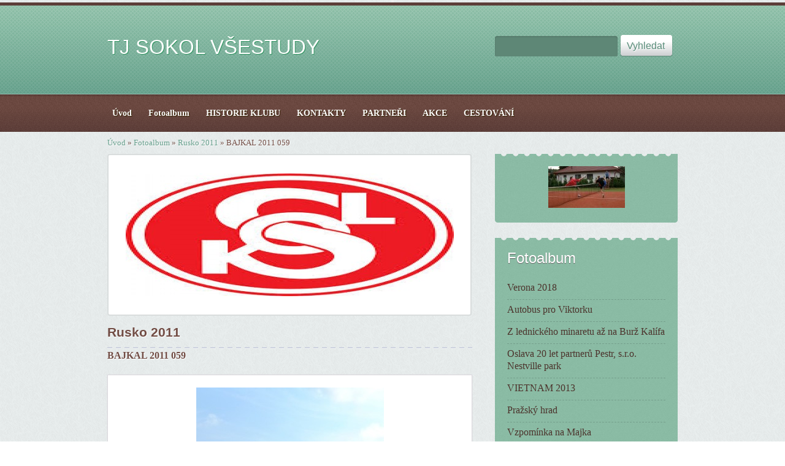

--- FILE ---
content_type: text/html; charset=UTF-8
request_url: https://www.tjsokolvsestudy.cz/fotoalbum/rusko-2011/bajkal-2011-059.html
body_size: 5136
content:
<?xml version="1.0" encoding="utf-8"?>
<!DOCTYPE html PUBLIC "-//W3C//DTD XHTML 1.0 Transitional//EN" "http://www.w3.org/TR/xhtml1/DTD/xhtml1-transitional.dtd">
<html lang="cs" xml:lang="cs" xmlns="http://www.w3.org/1999/xhtml" >

      <head>

        <meta http-equiv="content-type" content="text/html; charset=utf-8" />
        <meta name="description" content="Oficiální stránky tělovýchovné jednoty" />
        <meta name="keywords" content="" />
        <meta name="robots" content="all,follow" />
        <meta name="author" content="www.tjsokolvsestudy.cz" />
        <meta name="viewport" content="width=device-width, initial-scale=1.0">
        
        <title>
            TJ SOKOL VŠESTUDY - Fotoalbum - Rusko 2011 - BAJKAL 2011 059
        </title>
        <link rel="stylesheet" href="https://s3a.estranky.cz/css/uig.css" type="text/css" />
               					<link rel="stylesheet" href="/style.1656676213.1.css" type="text/css" />
<link rel="stylesheet" href="//code.jquery.com/ui/1.12.1/themes/base/jquery-ui.css">
<script src="//code.jquery.com/jquery-1.12.4.js"></script>
<script src="//code.jquery.com/ui/1.12.1/jquery-ui.js"></script>
<script type="text/javascript" src="https://s3c.estranky.cz/js/ui.js?nc=1" id="index_script" ></script>
			<script type="text/javascript">
				dataLayer = [{
					'subscription': 'true',
				}];
			</script>
			
    </head>
    <body class="">
        <!-- Wrapping the whole page, may have fixed or fluid width -->
        <div id="whole-page">

            

            <!-- Because of the matter of accessibility (text browsers,
            voice readers) we include a link leading to the page content and
            navigation } you'll probably want to hide them using display: none
            in your stylesheet -->

            <a href="#articles" class="accessibility-links">Jdi na obsah</a>
            <a href="#navigation" class="accessibility-links">Jdi na menu</a>

            <!-- We'll fill the document using horizontal rules thus separating
            the logical chunks of the document apart -->
            <hr />

            
            
			<!-- block for skyscraper and rectangle  -->
            <div id="sticky-box">
                <div id="sky-scraper-block">
                    
                    
                </div>
            </div>
            <!-- block for skyscraper and rectangle  -->

            <!-- Wrapping the document's visible part -->
            <div id="document">
                <div id="in-document">
                    
                    <!-- Hamburger icon -->
                    <button type="button" class="menu-toggle" onclick="menuToggle()" id="menu-toggle">
                    	<span></span>
                    	<span></span>
                    	<span></span>
                    </button>
                    
                    <!-- header -->
  <div id="header">
     <div class="inner_frame">
        <!-- This construction allows easy image replacement -->
        <h1 class="head-left">
  <a href="https://www.tjsokolvsestudy.cz/" title="TJ SOKOL VŠESTUDY" >TJ SOKOL VŠESTUDY</a>
  <span title="TJ SOKOL VŠESTUDY">
  </span>
</h1>
        <div id="header-decoration" class="decoration">
        </div>
     </div>
  </div>
<!-- /header -->


                    <!-- Possible clearing elements (more through the document) -->
                    <div id="clear1" class="clear">
                        &nbsp;
                    </div>
                    <hr />

                    <!-- body of the page --> 

                    <!-- Such navigation allows both horizontal and vertical rendering -->
<div id="navigation">
    <div class="inner_frame">
        <h2>Menu
            <span id="nav-decoration" class="decoration"></span>
        </h2>
        <nav>
            <menu class="menu-type-standard">
                <li class="">
  <a href="/"><span>Úvod</span></a>
     
</li><li class="">
  <a href="/fotoalbum/"><span>Fotoalbum</span></a>
     
</li><li class="">
  <a href="/clanky/historie-klubu/"><span>HISTORIE KLUBU</span></a>
     
</li><li class="">
  <a href="/clanky/kontakty/"><span>KONTAKTY</span></a>
     
</li><li class="">
  <a href="/clanky/partneri/"><span>PARTNEŘI</span></a>
     
</li><li class="">
  <a href="/clanky/akce/"><span>AKCE</span></a>
     
</li><li class="">
  <a href="/clanky/cestovani/"><span>CESTOVÁNÍ</span></a>
     
</li>
            </menu>
        </nav>
        <div id="clear6" class="clear">
          &nbsp;
        </div>
    </div>
</div>
<!-- menu ending -->


                    <div id="body">


                        <!-- Breadcrumb navigation -->
<div id="breadcrumb-nav">
  <a href="/">Úvod</a> &raquo; <a href="/fotoalbum/">Fotoalbum</a> &raquo; <a href="/fotoalbum/rusko-2011/">Rusko 2011</a> &raquo; <span>BAJKAL 2011 059</span>
</div>
<hr />



                        <div id="nav-column">

                            <div id="clear2" class="clear">
                                &nbsp;
                            </div>
                            <hr />
                            
                            <!-- main page content -->

                            <div id="content">
    
                                <div id="logo-in-content">
                                </div>
    
                                <script language="JavaScript" type="text/javascript">
  <!--
    index_setCookieData('index_curr_photo', 229);
  //-->
</script>

<div id="slide">
  <h2>Rusko 2011</h2>
  <div id="click">
    <h3 id="photo_curr_title">BAJKAL 2011 059</h3>
    <div class="slide-img">
      <a href="/fotoalbum/rusko-2011/bajkal-2011-051.html" class="previous-photo"  id="photo_prev_a" title="předchozí fotka"><span>&laquo;</span></a>  <!-- previous photo -->

      <a href="/fotoalbum/rusko-2011/bajkal-2011-059.-.html" class="actual-photo" onclick="return index_photo_open(this,'_fullsize');" id="photo_curr_a"><img src="/img/mid/229/bajkal-2011-059.jpg" alt="" width="306" height="460"  id="photo_curr_img" /></a>   <!-- actual shown photo -->

      <a href="/fotoalbum/rusko-2011/bajkal-2011-117.html" class="next-photo"  id="photo_next_a" title="další fotka"><span>&raquo;</span></a>  <!-- next photo -->

      <br /> <!-- clear -->
    </div>
    <p id="photo_curr_comment">
      
    </p>
    
  </div>
  <div id="thumbnav">
  <div class="wrap">
      <div class="box">
        <div>
          <a href="/fotoalbum/rusko-2011/bajkal-2011-035.html" title="BAJKAL 2011 035">
  <img src="/img/tiny/227.jpg" width="75" height="50" alt="BAJKAL 2011 035" /></a>

        </div>
      </div>
      <div class="box">
        <div>
          <a href="/fotoalbum/rusko-2011/bajkal-2011-051.html" title="BAJKAL 2011 051">
  <img src="/img/tiny/228.jpg" width="50" height="75" alt="BAJKAL 2011 051" /></a>

        </div>
      </div>
      <div class="box">
        <div>
          <a href="/fotoalbum/rusko-2011/bajkal-2011-059.html" title="BAJKAL 2011 059">
              <img src="/img/tiny/229.jpg" width="50" height="75" alt="BAJKAL 2011 059" /></a>
        </div>
      </div>
      <div class="box">
        <div>
          <a href="/fotoalbum/rusko-2011/bajkal-2011-117.html" title="BAJKAL 2011 117">
  <img src="/img/tiny/230.jpg" width="75" height="50" alt="BAJKAL 2011 117" /></a>

        </div>
      </div>
      <div class="box">
        <div>
          <a href="/fotoalbum/rusko-2011/bajkal-2011-122.html" title="BAJKAL 2011 122">
  <img src="/img/tiny/231.jpg" width="75" height="50" alt="BAJKAL 2011 122" /></a>

        </div>
      </div>
      <br />
  </div>
</div>
<!-- TODO: javascript -->
<script type="text/javascript">
  <!--
    var index_ss_type = "five";
    var index_ss_nexthref = "/fotoalbum/rusko-2011/bajkal-2011-117.html";
    var index_ss_firsthref = "/fotoalbum/rusko-2011/bajkal-2011-030.html";
    index_ss_init ();
  //-->
</script>

  <div class="slidenav">
    <div class="back" id="photo_prev_div">
      <a href="/fotoalbum/rusko-2011/bajkal-2011-051.html" id="photo_ns_prev_a">&larr; Předchozí</a>

    </div>
    <div class="forward" id="photo_next_div">
      <a href="/fotoalbum/rusko-2011/bajkal-2011-117.html" id="photo_ns_next_a">Další &rarr;</a>

    </div>
    <a href="/fotoalbum/rusko-2011/">Zpět do složky</a>
    <br />
  </div>
  
  <script type="text/javascript">
    <!--
      index_photo_init ();
    //-->
  </script>
</div>

                            </div>
                            <!-- /main page content -->

                            <!-- Side column left/right -->
                            <div class="column">

                                <!-- Inner column -->
                                <div class="inner_frame inner-column">
                                    <!-- Portrait -->
  <div id="portrait" class="section">
    <h2>Portrét
      <span id="nav-portrait" class="portrait">
      </span></h2>
    <div class="inner_frame">
      <a href="/">
        <img src="/img/portrait.1.1285744160.jpg" width="125" height="68" alt="Portrét" /></a>
    </div>
  </div>
<!-- /Portrait -->
<hr />

                                    
                                    
                                    
                                    
                                    <!-- Photo album -->
  <div id="photo-album-nav" class="section">
    <h2>Fotoalbum
      <span id="photo-album-decoration" class="decoration">
      </span></h2>
    <div class="inner_frame">
      <ul>
        <li class="first ">
  <a href="/fotoalbum/verona-2018/">
    Verona 2018</a></li>
<li class="">
  <a href="/fotoalbum/autobus-pro-viktorku/">
    Autobus pro Viktorku</a></li>
<li class="">
  <a href="/fotoalbum/z-lednickeho-minaretu-az-na-burz-kalifa/">
    Z lednického minaretu až na Burž Kalífa</a></li>
<li class="">
  <a href="/fotoalbum/oslava-20-let-partneru-pestr--s.r.o.-nestville-park/">
    Oslava 20 let partnerů Pestr, s.r.o. Nestville park</a></li>
<li class="">
  <a href="/fotoalbum/vietnam-2013/">
    VIETNAM 2013</a></li>
<li class="">
  <a href="/fotoalbum/prazsky-hrad/">
    Pražský hrad</a></li>
<li class="">
  <a href="/fotoalbum/vzpominka-na-majka/">
    Vzpomínka na Majka</a></li>
<li class="">
  <a href="/fotoalbum/60.-narozeniny-miroslava-zvedelika/">
    60. narozeniny Miroslava Zvědělíka</a></li>
<li class="">
  <a href="/fotoalbum/rusko-2011/">
    Rusko 2011</a></li>
<li class="">
  <a href="/fotoalbum/kuba-2011/">
    Kuba 2011</a></li>
<li class="">
  <a href="/fotoalbum/nechory-sber-hroznu-zari-2010/">
    Nechory sběr hroznů září 2010</a></li>
<li class="">
  <a href="/fotoalbum/iv_nohejbalovy-turnaj-/">
    IV.Nohejbalový turnaj </a></li>
<li class="">
  <a href="/fotoalbum/oslavy-sv_-urbana/">
    Oslavy Sv. Urbana</a></li>
<li class="">
  <a href="/fotoalbum/fotbalove-utkani-roku/">
    Fotbalové utkání roku</a></li>
<li class="">
  <a href="/fotoalbum/zprava-z-jednani-vyboru-tj-sokol/">
    Zpráva z jednání výboru TJ Sokol</a></li>
<li class="">
  <a href="/fotoalbum/staveni-majky/">
    Stavění májky</a></li>
<li class="">
  <a href="/fotoalbum/vsestudske-maje/">
    Všestudské Máje</a></li>
<li class="">
  <a href="/fotoalbum/60_narozeniny-frantisek-tvaroha/">
    60.narozeniny Františka Tvarohy</a></li>
<li class="">
  <a href="/fotoalbum/valna-hromada-tj-2010/">
    Valná hromada TJ 2010</a></li>
<li class="">
  <a href="/fotoalbum/nechory---sber-hroznu/">
    NECHORY - sběr hroznů</a></li>
<li class="">
  <a href="/fotoalbum/cesty-za-fotbalem/">
    Cesty za fotbalem</a></li>
<li class="">
  <a href="/fotoalbum/epedice-afrika-2007/">
    Epedice Afrika 2007</a></li>
<li class="">
  <a href="/fotoalbum/obnova-zvonicky-7_7_2007-vsestudy/">
    Obnova zvoničky 7.7.2007 Všestudy</a></li>
<li class="">
  <a href="/fotoalbum/i_nohejbalovy-turnaj-2007/">
    I.nohejbalový turnaj 2007</a></li>
<li class="">
  <a href="/fotoalbum/expedice-novy-zeland-2010/">
    Expedice Nový Zéland 2010</a></li>
<li class="last ">
  <a href="/fotoalbum/sokolsky-ples-2010/">
    Sokolský ples 2010</a></li>

      </ul>
    </div>
  </div>
<!-- /Photo album -->
<hr />

                                    <!-- Last photo -->
  <div id="last-photo" class="section">
    <h2>Poslední fotografie
      <span id="last-photo-decoration" class="decoration">
      </span></h2>
    <div class="inner_frame">
      <div class="wrap-of-wrap">
        <div class="wrap-of-photo">
          <a href="/fotoalbum/verona-2018/">
            <img src="/img/mid/573/37126050_10210785147058175_9005407454514642944_n.jpg" alt="37126050_10210785147058175_9005407454514642944_n" width="75" height="56" /></a>
        </div>
      </div>
      <span>
        <a href="/fotoalbum/verona-2018/">Verona 2018</a>
      </span>
    </div>
  </div>
<!-- /Last photo -->
<hr />

                                    
                                    
                                    
                                    
                                    
                                    
                                    
                                    <!-- Search -->
  <div id="search" class="section">
    <h2>Vyhledávání
      <span id="search-decoration" class="decoration">
      </span></h2>
    <div class="inner_frame">
      <form action="https://katalog.estranky.cz/" method="post">
        <fieldset>
          <input type="hidden" id="uid" name="uid" value="684232" />
          <input name="key" id="key" />
   
          <span class="clButton"><input type="submit" id="sendsearch" value="Vyhledat" /></span>
        </fieldset>
      </form>
    </div>
  </div>
<!-- /Search -->
<hr />
                                    <!-- Archive -->
  <div id="calendar" class="section">
    <h2>Archiv
      <span id="archive-decoration" class="decoration">
      </span></h2>
    <div class="inner_frame">
      <!-- Keeping in mind people with disabilities (summary, caption) as well as worshipers of semantic web -->
      <table summary="Tabulka představuje kalendář, sloužící k listování podle data.">
        <!-- You should hide caption using CSS -->
        <caption>
          Kalendář
        </caption>
        <tbody>
  <tr id="archive-small">
    <td class="archive-nav-l"><a href="/archiv/m/2025/03/01/">&lt;&lt;</a></td>
    <td colspan="5" class="archive-nav-c">duben / 2025</td>
    <td class="archive-nav-r">&gt;&gt;</td>
  </tr>
</tbody>

      </table>
    </div>
  </div>
<!-- /Archive -->
<hr />

                                    
                                    
                                </div>
                                <!-- /Inner column -->

                                <div id="clear4" class="clear">
                                    &nbsp;
                                </div>

                            </div>
                            <!-- konci first column -->
                        </div>

                        <div id="clear3" class="clear">
                            &nbsp;
                        </div>
                        <hr />

                        <div id="decoration1" class="decoration">
                        </div>
                        <div id="decoration2" class="decoration">
                        </div>
                        <!-- /Meant for additional graphics inside the body of the page -->
                    </div>
                    <!-- /body -->

                    <div id="clear5" class="clear">
                        &nbsp;
                    </div>
                    <hr />

                                    <!-- Footer -->
                <div id="footer">
                    <div class="inner_frame">
                        <p>
                            &copy; 2025 eStránky.cz <span class="hide">|</span> <a class="promolink promolink-paid" href="//www.estranky.cz/" title="Tvorba webových stránek zdarma, jednoduše a do 5 minut."><strong>Tvorba webových stránek</strong></a> 
                            
                            
                            
                            
                            
                            
                        </p>
                        
                        
                    </div>
                </div>
                <!-- /Footer -->


                    <div id="clear7" class="clear">
                        &nbsp;
                    </div>

                    <div id="decoration3" class="decoration">
                    </div>
                    <div id="decoration4" class="decoration">
                    </div>
                    <!-- /Meant for additional graphics inside the document -->

                </div>
            </div>

            <div id="decoration5" class="decoration">
            </div>
            <div id="decoration6" class="decoration">
            </div>
            <!-- /Meant for additional graphics inside the page -->

            
            <!-- block for board position-->

        </div>
        <!-- NO GEMIUS -->
    </body>
</html>

--- FILE ---
content_type: text/css
request_url: https://www.tjsokolvsestudy.cz/style.1656676213.1.css
body_size: 12181
content:
@media screen, projection {

    * {
        margin: 0;
        padding: 0;
    }
    hr, .accessibility-links {
        display: none;
    }
    fieldset {
        border: none;
    }
    ul {
        list-style-type: none;
    }
    img {
        border: none;
    }
    #document a {
        text-decoration: none;
        color: #669F8C;
    }
    #document a:hover {
        text-decoration: underline;
    }
    .clear {
        border: 0 none !important;
        clear: both;
        font-size: 0;
        height: 0 !important;
        overflow: hidden;
        _height: 1;
    }
    #photo-album h2, .article .first, #articles h2, #articles .article, #section_subsections, #perex, #slide h2, #product-comments #block-comments form, #archive .article {
        background: url('https://s3b.estranky.cz/img/d/1000000330/article.png') repeat-x 0% 100%;
        padding-bottom: 15px;
    }
    #photo-album h2 {
        margin-bottom: 10px;
    }
    #block-comments, #block-comments h3 {
        background: url('https://s3b.estranky.cz/img/d/1000000330/article.png') repeat-x 0% 0%;
        padding-top: 15px;
    }
    #block-comments .list-of-pages {
        background: url('https://s3b.estranky.cz/img/d/1000000330/article.png') repeat-x 0% 0%;
    }
    #articles .article h2, #product-comments #block-comments, #block-comments h2, #content #articles .article .first, #product-comments #block-comments h3, #archive .article h2, #archive .article .first {
        background: none;
    }


    body {
        background: url('https://s3b.estranky.cz/img/d/1000000330/bg.gif') repeat 0 0;
        color: #714C44;
        font-family: "Arial";
    }
    #document {
        position: relative;
        text-align: center;
        text-shadow: 1px 1px 1px white;
    }


    /*************************************HEADER***************************************/
    #header {
        background: url('https://s3b.estranky.cz/img/d/1000000330/header.png') repeat-x 0 0;
        height: 150px;
        text-align: center;
    }
    #header .inner_frame {
        width: 930px;
        margin: 0 auto;
        text-align: left;
    }
    #header .inner_frame h1 {
        width: 610px;
        padding-top: 52px;
        line-height: 42px;
        max-height: 85px;
        overflow: hidden;
    }
    #header .inner_frame h1 a {
        color: #FFF;
        text-shadow: 1px 1px 0px #349563;
        font-family: "Arial";
        font-size: 33px;
        font-weight: normal;
    }
    h1.head-left {
        text-align: left;
    }
    h1.head-center {
        text-align: center;
    }
    h1.head-right {
        text-align: right;
    }


    /*************************************MENU***************************************/
    #navigation {
        background: url('https://s3b.estranky.cz/img/d/1000000330/navigation.png') repeat;
        text-align: center;
    }
    #navigation menu:after, #basket_preview_form fieldset p:after {
        content: "."; 
        display: block; 
        height: 0; 
        clear:both; 
        visibility:hidden; 
        font-size:0;
    }
    * html #navigation menu, * html #basket_preview_form fieldset p {
        zoom: 1;
    }
    *:first-child+html #navigation menu, *:first-child+html #basket_preview_form fieldset p {
        zoom: 1;
    }
    #navigation .inner_frame {
        width: 930px;
        margin: 0 auto;
        text-align: left;
    }
    #navigation h2 {
        display: none;
    }
    #navigation menu {
        text-align: left;
    }
    #navigation menu li {
        line-height: 61px;
        display: block;  
        margin: 0 10px 0 0;
        list-style: none;
        float: left;
    }
    * html #navigation menu li {
        height: 61px;
    }
    *:first-child+html #navigation menu li {
        overflow: visible !important;
    }
    #navigation menu li a {
        white-space: nowrap;
        padding: 6px 9px 8px 0;
        text-decoration: none;
        color: #FFF;
        font-weight: bold;
        font-size: 14px;
        border-bottom: none;
        position: relative;
        text-shadow: 1px 1px 1px #320;
        font-family: "Georgia";
    }
    * html #navigation menu li a {
        padding: 0 9px 0 0px;
        display: inline-block;
        margin-top: 15px;
        height: 30px;
        line-height: 30px;
    }
    *:first-child+html #navigation menu li a {
        padding: 0 9px 0 0;
        height: 50px;
        text-shadow: 1px 1px 0 #320;
    }
    #navigation menu li a span {
        padding: 6px 0 8px 8px;
    }
    * html #navigation menu li a span { 
        margin-right: 0px;
        display: inline-block;
        height: 16px;
        line-height: 16px;
        cursor: pointer;
        padding: 6px 0px 8px 12px;
    }
    *:first-child+html #navigation menu li a span {
        padding-right: 2px;
        padding-left: 10px;
    }
    #navigation menu li a:hover, #navigation menu li.submenu-over a:hover {
        background: url('https://s3b.estranky.cz/img/d/1000000330/menu_li.png') no-repeat 100% -31px;
        text-decoration: none;
        color: #669f8c;
        text-shadow: 1px 1px 0 white;
    }
    #navigation menu li a:hover span, #navigation menu li.submenu-over a:hover span {
        background: url('https://s3b.estranky.cz/img/d/1000000330/menu_li.png') no-repeat 0 -31px;
    }
    #navigation menu li.current a, #navigation menu li.submenu-over a {
        background: url('https://s3b.estranky.cz/img/d/1000000330/menu_li.png') no-repeat 100% 0;
        text-decoration: none;
        color: #FFF;
    }
    #navigation menu li.current a:hover {
        text-shadow: none;
    }
    #navigation menu li.current a span, #navigation menu li.submenu-over a span {
        background: url('https://s3b.estranky.cz/img/d/1000000330/menu_li.png') no-repeat 0 0;
    }
    menu.menu-type-none li, menu.menu-type-onclick li, menu.menu-type-standard li {
        overflow: visible !important;
    }

    /********************************************SUBMENU*****************************************/
    #navigation menu li.submenu-over {
        position: relative;
        z-index: 9999;
    }
    #navigation menu li ul.classic, #navigation menu li ul.submenu, #navigation menu li ul.click, #navigation menu li ul.onmouse {
        display: none;
    }
    #navigation menu li.submenu-over ul.onmouse, #navigation menu li:hover ul.onmouse, #navigation menu li.submenu-over ul.click {
        position: absolute;
        top: 46px;
        left: -11px;
        list-style: none;
        display: block;
        background: #68463F;
        margin: 0px;
        padding: 0;
        width: 400px;
        text-align: left;
        border: 1px solid #FFF;
        box-shadow: 0 0 1px 1px #FFF;
        overflow: hidden;
    }
    * html #navigation menu li.submenu-over ul.onmouse, * html #navigation menu li:hover ul.onmouse, * html #navigation menu li.submenu-over ul.click {
        top: 46px;
        z-index: 8000;
        float: left;
    }
    *:first-child+html #navigation menu li.submenu-over ul.onmouse, *:first-child+html #navigation menu li:hover ul.onmouse, *:first-child+html #navigation menu li.submenu-over ul.click {
        top: 46px;
    }
    #navigation menu li.submenu-over ul.onmouse li, #navigation menu li:hover ul.onmouse li, #navigation menu li.submenu-over ul.click li {
        list-style: none;
        width: 370px;
        float: none;
        margin: 3px 8px 3px 15px;
        display: block;
        line-height: 35px;
        overflow: hidden;
    }
    * html #navigation menu li.submenu-over ul.onmouse li, * html #navigation menu li:hover ul.onmouse li, * html #navigation menu li.submenu-over ul.click li {
        margin: 0px 8px 0 15px;
        line-height: 30px;
        padding: 0;
        height: auto;
        position:relative;
    }
    #navigation menu li.submenu-over ul.onmouse li a, #navigation menu li:hover ul.onmouse li a, #navigation menu li.submenu-over ul.click li a {
        background: none;
        white-space: normal;
    }
    * html #navigation menu li.submenu-over ul.onmouse li a, * html #navigation menu li:hover ul.onmouse li a, * html #navigation menu li.submenu-over ul.click li a {
        line-height: 30px;
        padding: 0;
        display: inline;
        margin: 10px 0;
        text-decoration: underline;
    }
    *:first-child+html #navigation menu li.submenu-over ul.onmouse li a, *:first-child+html #navigation menu li:hover ul.onmouse li a, *:first-child+html #navigation menu li.submenu-over ul.click li a  {
        text-decoration: underline;
        padding: 0;
    }
    #navigation menu li.submenu-over ul.onmouse li a span, #navigation menu li:hover ul.onmouse li a span, #navigation menu li.submenu-over ul.click li a span {
        background: none;
        letter-spacing: 1px;
    }
    * html #navigation menu li.submenu-over ul.onmouse li a span, * html #navigation menu li:hover ul.onmouse li a span, * html #navigation menu li.submenu-over ul.click li a span  {
        padding: 0;
        display: inline;
    }
    *:first-child+html #navigation menu li.submenu-over ul.onmouse li a span, *:first-child+html #navigation menu li:hover ul.onmouse li a span, *:first-child+html #navigation menu li.submenu-over ul.click li a span {
        padding: 0;
    }
    #navigation menu li.submenu-over ul.onmouse li a:hover, #navigation menu li:hover ul.onmouse li a:hover, #navigation menu li.submenu-over ul.click li a:hover {
        background: url('https://s3b.estranky.cz/img/d/1000000330/menu_li.png') no-repeat 100% -31px;
        text-decoration: none;
        color: #669f8c;
    }
    * html #navigation menu li.submenu-over ul.onmouse li a:hover, * html #navigation menu li:hover ul.onmouse li a:hover, * html #navigation menu li.submenu-over ul.click li a:hover {
        text-decoration: none;
        color: #FFF;
        background: none;
    }
    *:first-child+html #navigation menu li.submenu-over ul.onmouse li a:hover, *:first-child+html #navigation menu li:hover ul.onmouse li a:hover, *:first-child+html #navigation menu li.submenu-over ul.click li a:hover {
        text-decoration: none;
        color: #FFF;
        background: none;
    }
    #navigation menu li.submenu-over ul.onmouse li a:hover span, #navigation menu li:hover ul.onmouse li a:hover span, #navigation menu li.submenu-over ul.click li a:hover span {
        background: url('https://s3b.estranky.cz/img/d/1000000330/menu_li.png') no-repeat 0 -31px;  
    }
    * html #navigation menu li.submenu-over ul.onmouse li a:hover span, * html #navigation menu li:hover ul.onmouse li a:hover span, * html #navigation menu li.submenu-over ul.click li a:hover span {
        background: none;
    }
    *:first-child+html #navigation menu li.submenu-over ul.onmouse li a:hover span, *:first-child+html #navigation menu li:hover ul.onmouse li a:hover span, *:first-child+html #navigation menu li.submenu-over ul.click li a:hover span {
        background: none;
    }



    /********************************************NAV-COLUMN*****************************************/

    .column {
        float: right;
        font-family: "Georgia";
        width: 298px;
        text-shadow: 1px 1px 1px #658877;
        color: white;
    }
    #nav-column .column a {
        color: #4c332c;
    }
    .section {
        margin-bottom: 25px;
        line-height: 20px;
        background: url('https://s3b.estranky.cz/img/d/1000000330/section.png') repeat-y -298px 0;
    }
    #portrait {
        background: url('https://s3b.estranky.cz/img/d/1000000330/portrait.jpg') no-repeat 0 100%;
        padding-bottom: 4px;
    }
    .section h2 {
        color: white;  
        text-shadow: 0px 0.7px 1px #666;
        font-family: "Arial";
        font-weight: normal;
        line-height: 25px;
        padding: 20px 20px 0;
        background: url('https://s3b.estranky.cz/img/d/1000000330/section.png') no-repeat 0 0;
    }
    .section .inner_frame {
        padding: 20px;
        background: url('https://s3b.estranky.cz/img/d/1000000330/section.png') no-repeat -596px 100%;
        overflow: hidden;
        font-family: "Georgia";
    }
    *html .section .inner_frame {
        width: 298px;
    }
    .section .inner_frame a {
        text-shadow: none;
    }
    #portrait .inner_frame {
        background: url('https://s3b.estranky.cz/img/d/1000000330/portrait.jpg') no-repeat 0 0px;
        text-align: center;
    }
    *html #photo-album-nav li {
        margin: 0;
        padding: 0;
        line-height: 10px;
    }
    #nav-column .section li a {
        border-bottom: 1px dashed #759f8c;
        padding: 6px 0 9px;
        display: block;
    }
    *html #photo-album-nav li a {
        margin: 0;
        line-height: 10px;
    }
    #search {
        position: absolute;
        top: 57px;
        background: none;
        max-width: 400px;
    }
    *html #search {
        width: 450px;
        max-width: 450px;
        display: block;
        overflow: visible;
    }
    *html #search .inner_frame form fieldset, *html #search .inner_frame {
        width: 310px;
        overflow: visible;
    }
    #search h2, #search br {
        display: none;
    }
    #search .inner_frame {
        padding: 0;
        background: none;
    }
    *html #search span.clButton, *html #search span.i_submit {
        padding-right: 6px;
    }
    .section input {
        background: url('https://s3b.estranky.cz/img/d/1000000330/menu_li.png') no-repeat 0% -125px;
        border: none;
        padding: 8px 5px;
        width: 190px;
        color: #FFF;
    }
    *html .section input {
        background: url('https://s3b.estranky.cz/img/d/1000000330/menu_li_ie6.gif') no-repeat 0% -125px;
        width: 200px;
        height: 37px;
    }
    #sendsearch, #send-mail-list, .section input.submit, #eshop .submit, #block-comments .submit, #eshop .login-info fieldset p span.clButton input, #eshop .login-info fieldset p span.i_submit input {
        background: url('https://s3b.estranky.cz/img/d/1000000330/menu_li.png') no-repeat -367px -126px;
        border: none;
        padding: 6px 5px 6px 11px;
        width: auto;
        font-size: 16px;
        height: 35px;
        color: #000;
        border-radius: 0;
        box-shadow: none;
        color: #588c79;
        font-family: "Arial";
        cursor: pointer;
        text-shadow: 1px 1px 1px white;
    }
    #eshop .login-info fieldset p span.clButton input, #eshop .login-info fieldset p span.i_submit input {
        margin: 0;
    }
    #basket_preview_form fieldset table + p, #basket_preview_form fieldset table + p + p {
        float: left; =float: none;
    }
    *html #sendsearch, *html #send-mail-list, *html .section input.submit, *html #eshop .submit, *html #block-comments .submit {
        padding: 6px 0 6px 11px;
        background: url('https://s3b.estranky.cz/img/d/1000000330/menu_li_ie6.gif') no-repeat -367px -126px;
    }
    *:first-child+html #sendsearch, *:first-child+html  #send-mail-list, *:first-child+html  .section input.submit, *:first-child+html #eshop .submit, *:first-child+html #block-comments .submit {
        padding: 6px 0px 6px 8px;
    }
    .section span.clButton, .section span.i_submit, #eshop span.clButton, #block-comments span.clButton, #eshop span.i_submit, #block-comments span.i_submit {
        background: url('https://s3b.estranky.cz/img/d/1000000330/menu_li.png') no-repeat 100% 100%;
        padding: 0px 8px 0px 0;
        _padding: 0px 6px 0px 0px;
        margin: 0;
        display: inline-block;
    }
    *html .section span.clButton, *html #eshop span.clButton, *html #block-comments span.clButton, *html .section span.i_submit, *html #eshop span.i_submit, *html #block-comments span.i_submit{
        background: url('https://s3b.estranky.cz/img/d/1000000330/menu_li_ie6.gif') no-repeat 100% 100%;
    }
    *:first-child+html .section span.clButton, *:first-child+html #eshop span.clButton, *:first-child+html #block-comments span.clButton, *:first-child+html .section span.i_submit, *:first-child+html #eshop span.i_submit, *:first-child+html #block-comments span.i_submit {
        padding: 0 8px 0 0;
    }
    #languages a {
        float: left;
        margin: 0 10px 5px 0;
        white-space: nowrap;
    }
    #photo-album-nav li a {
        border-bottom: 1px dashed #b8a87e;
    }
    #photo-album-nav li.active a, #ecategory li.current a {
        background: url('https://s3b.estranky.cz/img/d/1000000330/disc.gif') no-repeat 2px 50%;
        padding-left: 15px;
    }
    #ecategory li.current ul li a {
        background: none;
        padding-left: 0;
    }
    #last-photo .inner_frame{
        text-align: center;
    }
    #contact-nav p {
        margin: 0 0 10px;
    }
    #mail-list .inner_frame {
        text-align: center;
    }
    #mail-list-key {
        margin-bottom: 5px;
    }
    #calendar table {
        background: #72AA94;
        color: #FFF;
        text-shadow: 1px 1px 1px #666;
        border-collapse: collapse;
        padding: 13px;
        display: block;
        border/*\**/: 15px solid #72AA94\9;
    }
    *html #calendar table {
        border: 15px solid #72AA94;
    }
    *:first-child+html #calendar table {
        border: 15px solid #72AA94;
    }
    #calendar caption {
        display: none;
    }
    #calendar .day_active a {
        color: #5b8b7a;
    }
    #calendar table thead {
        text-align: center;
        font-family: "Arial";
        font-size: 15px;
        line-height: 23px;
    }
    #calendar table thead tr th {
        font-weight: normal;
        padding: 9px 0;
        font-size: 12px;
    }
    #calendar td.archive-nav-l {
        background: url('https://s3b.estranky.cz/img/d/1000000330/calendar.png') no-repeat 10px -92px;
        font-size: 0;
    }
    #calendar td.archive-nav-l a {
        background: url('https://s3b.estranky.cz/img/d/1000000330/calendar.png') no-repeat 0px -30px;
    }
    #calendar td.archive-nav-l a:hover {
        background: none;
    }
    #calendar table tbody tr#archive-small td.archive-nav-l {
        background: url('https://s3b.estranky.cz/img/d/1000000330/calendar.png') no-repeat 0px -93px;
        display: inline-block;
        padding: 1px 0px 1px 0;
        border: none;
        line-height: 0;
    }
    #calendar table tbody tr#archive-small td.archive-nav-l a {
        background: url('https://s3b.estranky.cz/img/d/1000000330/calendar.png') no-repeat 0px -28px;
    }
    #calendar table tbody tr#archive-small td.archive-nav-l a:hover {
        background: none;
    }
    #calendar td.archive-nav-r {
        background: url('https://s3b.estranky.cz/img/d/1000000330/calendar.png') no-repeat 10px -58px;
        font-size: 0;
    }
    #calendar td.archive-nav-r a {
        background: url('https://s3b.estranky.cz/img/d/1000000330/calendar.png') no-repeat 0px 4px;
    }
    #calendar td.archive-nav-r a:hover {
        background: none;
    }
    #calendar #archive-small .archive-nav-r {
        background: url('https://s3b.estranky.cz/img/d/1000000330/calendar.png') no-repeat 0px -59px;
        display: inline-block;
        padding: 1px 0px 1px 0;
        border: none;
        line-height: 0;
    }
    #calendar #archive-small .archive-nav-r a {
        background: url('https://s3b.estranky.cz/img/d/1000000330/calendar.png') no-repeat 0px 6px;
    }
    #calendar #archive-small .archive-nav-r a:hover {
        background: none;
    }
    #calendar #archive-small td.archive-nav-r a, #calendar #archive-small td.archive-nav-l a, #calendar td.archive-nav-r a, #calendar td.archive-nav-l a {
        height: 15px;
        width: 16px;
        display: block;
        margin: 0;
    }

    *:first-child+html #calendar #archive-small td.archive-nav-r a, *:first-child+html #calendar #archive-small td.archive-nav-l a, *:first-child+html #calendar td.archive-nav-r a, *:first-child+html #calendar td.archive-nav-l a, *:first-child+html #calendar #archive-small td.archive-nav-r, *:first-child+html #calendar #archive-small td.archive-nav-l, *:first-child+html #calendar td.archive-nav-r, *:first-child+html #calendar td.archive-nav-l {
        height: 15px;
        width: 23px;
    }
    #calendar td.archive-nav-l a, #calendar td.archive-nav-r a {
        margin-left: 10px;
    }
    #calendar table tbody tr td.archive-nav-l a, #calendar table tbody tr td.archive-nav-r a{
        font-size: 0;
        display: block;
        font-size/*\**/: 1px\9;
    }
    #calendar a:hover {
        text-decoration: none;
    }
    #calendar table tbody tr td {
        border: 1px solid #72AA94;
        padding: 6px 9px 6px 7px;
        text-align: center;
        font-size: 13px;
    }
    #calendar .day_inactive {
        background: #609180;
    }
    #calendar .day_active {
        background: #FFF;
        color: #5b8b7a;
        text-shadow: none;
    }
    #calendar #archive-small td.archive-nav-c {
        width: 100%;
        padding: 1px 7px;
    }
    #stats .inner_frame {
        text-align: left;
        font-size: 15px;
    }
    #stats table th {
        text-align: left;
    }


    /********************************************E-SHOP_module*****************************************/
    #login form div {
        margin-bottom: 5px;
        overflow: hidden;
    }
    #login label {
        width: auto;
        float: none;
    }
    #login form div input {
        width: 190px;
        margin-bottom: 1px;
    }
    *html #login form div input {
        width: 200px;
    }
    #login span.clButton, #login span.i_submit {
        padding: 0 8px 0 0;
    }
    #login input.submit {
        float: none;
    }
    #ecategory li a {
        border-color: #cb8b8d;
    }
    *html #ecategory li ul li {
        margin: 0;
        padding: 6px 0;
    }





    /********************************************BODY*****************************************/
    #body {
        width: 930px;
        margin: 10px auto;
        text-align: left;
    }
    #breadcrumb-nav {
        padding: 0 0 10px;
        font-family: "Georgia";
        font-size: 13px;
    }
    #breadcrumb-nav a {
        color: #669F8C;
    }
    #content {
        width: 595px;
        margin-right: 37px;
        float: left;
        position: relative;
    }
    #content ul { padding-left: 15px; list-style-type: disc; }
    #content ol { padding-left: 20px; }
    #perex, #articles, #content .article {
        overflow: hidden;
    }
    #logo-in-content {
        height: 200px;
        padding: 30px;
        background: #FFF url('/img/ulogo.958714.jpeg') no-repeat 50% 50%;
        border: 2px solid #D9DDDD;
        border-radius: 4px;
        margin-bottom: 15px;
        width: 530px;
    }
    *html #logo-in-content {
        height: 260px;
        width: 590px;
    }
    #perex {
        margin-top: 20px;
    }
    #content h2, #content .article h2 a, #eshop #articles .article h3 a, #eshop .products .article h3 a {
        color: #714C44;
        font-size: 21px;
    }
    #articles .article h2 {
        padding-bottom: 0;
    }
    #eshop #articles .article h3 a, #eshop .products .article h3 a {
        font-weight: bold;
        font-size: 17px;
    }
    #content h2 a:hover, #eshop #articles .article h3 a:hover, #eshop .products .article h3 a:hover {
        color: #588C79;
        text-decoration: underline;
    }
    .article {
        margin: 15px 0 10px;
    }
    .article h2 {
        font-size: 21px;
    }
    #content .article h2 a {
        font-weight: bold;
    }
    .editor-area {
        font-family: "Georgia";
        font-size: 13px;
        line-height: 26px;
    }
    .article .first {
        padding: 5px 0 10px 0;
        margin-bottom: 10px;
    }
    #articles .article .first {
        margin: 0;
    }
    .date {
        color: #7F7F7F;
        font-size: 12px;
        font-family: "Georgia";
    }
    .article #fblikesend {
        padding-top: 15px;
    }
    .under-article {
        color: #666;
        margin: 15px 0 10px;
        font-family: "Georgia";
        font-size: 14px;
    }
    #content .under-article a {
        color: #588C79;
    }
    .list-of-pages {
        text-align: center;
        padding: 25px 100px 35px;
        margin-top: 5px;
        position: relative;
    }
    *html .list-of-pages {
        width: 595px;
    }
    *:first-child+html .list-of-pages {
        padding-top: 32px;
    }
    .list-of-pages .numbers {
        padding: 0 25px 0 15px;
    }
    #content .list-of-pages a, #photo_prev_div  a, #photo_next_div a {
        color: #714C44;
    }
    .list-of-pages .numbers a, .list-of-pages span, #photo_prev_div a, #photo_next_div a {
        padding: 2px 8px;
    }
    .list-of-pages .numbers span {
        display: none;
    }
    .list-of-pages .numbers span.actual-page {
        display: inline;
        background: #b38d84;
        border-color: #725a54 #FFFFFF #FFFFFF #725a54;
        border-radius: 3px;
        border-style: solid;
        border-width: 1px;
        color: #FFF;
        text-shadow: 0 0 1px #666;
    }
    .list-of-pages .numbers span.actual-page, .list-of-pages .previous, .list-of-pages .next, .list-of-pages .numbers {
        line-height: 35px;
    }
    .list-of-pages .previous, .list-of-pages .next{
        display: block;
        height: 35px;
        top: 25px;
        position: absolute;
    }
    *html .list-of-pages .previous, *html .list-of-pages .next {
        line-height: 18px;
        height: 18px;
    }
    *:first-child+html .list-of-pages .previous, *:first-child+html .list-of-pages .next {
        top: 30px;
    }
    #content .list-of-pages .previous a, #photo_prev_div a, #content .list-of-pages .next a, #photo_next_div a {
        background: url('https://s3b.estranky.cz/img/d/1000000330/menu_li.png') no-repeat 100% -93px;
        padding: 7px 11px 7px 0;
        color: #588C79;
    }
    .list-of-pages .previous a span, #photo_prev_div span, .list-of-pages .next a span, #photo_next_div a span {
        background: url('https://s3b.estranky.cz/img/d/1000000330/menu_li.png') no-repeat 0 -93px;
        padding: 7px 0 7px 11px;
    }
    .list-of-pages .previous {
        left: 0;
    }
    *html .list-of-pages .previous {
        margin-left: 0;
    }
    .list-of-pages .next {
        right: 0;
    }
    *html .list-of-pages .previous a, *html #photo_prev_div a, *html .list-of-pages .next a, *html #photo_next_div a {
        padding: 0px 11px 0px 0;
        display: block;
    }
    *html .list-of-pages .previous a span, *html #photo_prev_div span, *html .list-of-pages .next a span, *html #photo_next_div a span {
        margin-right: 1px;
    }
    #content .list-of-pages .previous a:hover, #content .list-of-pages .next a:hover, #photo_prev_div a:hover, #photo_next_div a:hover {
        background-position: 100% -63px; 
        padding: 6px 11px 6px 0;
        text-decoration: none;  
        color: #FFF;
        text-shadow: 1px 1px 1px #000;
    }
    *html .list-of-pages .previous a:hover, *html .list-of-pages .next a:hover, *html #photo_prev_div a:hover, *html #photo_next_div a:hover {
        padding: 0px 11px 0px 0;
        margin-left: 1px;
    }
    .list-of-pages .previous a:hover span, .list-of-pages .next a:hover span, #photo_prev_div a:hover span, #photo_next_div a:hover span {
        background-position: 0% -63px; 
        padding: 6px 0 6px 11px;
    }
    *:first-child+html .list-of-pages .previous a, *:first-child+html #photo_prev_div a, *:first-child+html .list-of-pages .next a, *:first-child+html #photo_next_div a, *:first-child+html .list-of-pages .previous a:hover, *:first-child+html .list-of-pages .next a:hover, *:first-child+html #photo_prev_div a:hover, *:first-child+html #photo_next_div a:hover {
        padding-top: 0;
        padding-bottom: 0;
    }


    /*************************************************ARTICLE********************************************/
    #archive h2 {
        padding-top: 10px;
    }
    #articles .section_article {
        margin-top: 10px;
    }
    #articles .section_article h3 {
        font-size: 17px;
    }
    #articles .section_article  h3 a{
        color: #588C79;
    }
    #articles #section_subsections .section_article div {
        font-size: 14px;
    }


    #rss-channels h3 {
        margin-left: 0;
    }


    /**************************************************ESHOP**********************************************/
    #eshop #articles .article, #eshop .products .article {
        background: none;
        padding: 15px 0 25px 0;
        margin: 0 9px 0 0;
        font-size: 14px;
        width: 139px;
    }
    #eshop #perex {
        background: none;
    }
    #eshop #articles form, #eshop div.order_account table, #eshop div.order_account fieldset {
        font-size: 13px;
    }
    #eshop div.order_account table h4, #eshop div.order_account fieldset h4 {
        font-size: 14px;
    }
    *html #eshop form th, #eshop form td {
        font-size: 13px;
    }
    #eshop #basket_preview_form td-title, #eshop #confirm td.title {
        width: 46%;
    }
    #eshop #articles h2, #eshop .products h2 {
        margin-top: 20px;
    }
    #eshop #basket input.add_basket {
        font-size: 13px;
    }
    #eshop #product-detail .price {
        font-size: 17px;
    }
    #eshop #panel {
        width: 595px;
    }
    #eshop #panel .panel-header li a {
        font-size: 13px;
        line-height: 20px;
        text-decoration: underline;
    }
    #eshop span.clButton input, #eshop span.i_submit input {
        margin: 0;
    }
    #eshop #basket_preview_form fieldset span.clButton, #eshop #basket_preview_form fieldset span.i_submit {
        float: left;
        margin-right: 5px;
        margin-top: 5px;
    }
    *:first-child+html #eshop #basket_preview_form fieldset span.clButton, *:first-child+html #eshop #basket_preview_form fieldset span.i_submit {
        float: none;
    }
    *:first-child+html #eshop #basket_preview_form fieldset p span.clButton, *:first-child+html #eshop #basket_preview_form fieldset p span.i_submit {
        float: left;
        padding-left: 0;
    }
    * html #eshop #basket_preview_form fieldset span.clButton, * html #eshop #basket_preview_form fieldset span.i_submit {
        float: none;
    }
    * html #eshop #basket_preview_form fieldset p span.clButton, * html #eshop #basket_preview_form fieldset p span.i_submit {
        float: left;
        padding: 0px 6px 0px 0;
        margin-top: 10px;
    }
    #eshop #basket_preview_form fieldset p a {
        text-decoration: none;
        padding: 9px 0px 0px 8px;
        text-align: center;
        display: inline-block;
        height: 26px;
        _padding: 9px 0px 8px 8px;
    }
    @-moz-document url-prefix() { /** FF */ 
        #eshop #basket_preview_form fieldset p a {padding: 7px 0 2px 8px;}
}
#eshop #individual, #eshop #firm, #eshop #sameaddress, #eshop #usernewsletter {
    width: auto;
    height: auto;
    margin: 1px 0 0;
    padding: 0px;
    background: none;
    border: none;
    vertical-align: top;
    box-shadow: none;
}
#eshop #photo-detail #zoomer_middle {
    width: 263px;
}
#eshop .panel-header ul {
    padding-left: 0;
}
#eshop span.clButton, #eshop span.i_submit {
    margin-top: 15px;
    padding-left: 0;
}
#eshop .registration span, #eshop .settings span, #eshop .contact-info span {
    padding-left: 0;
    color: red;
}
#eshop form table tbody tr td {
    padding-right: 5px;
}
#eshop table {
    border-collapse: collapse;
}
#content #eshop li {
    margin: 0;
}
#eshop h3 {
    font-size: 18px;
    margin: 20px 0 10px; 
}
#eshop #articles .article h3, #eshop .products .article h3 {
    font-size: 16px;
}
#eshop form dd {
    margin-bottom: 0;
}
*:first-child+html #eshop .registration p label, *:first-child+html #eshop .settings p label, *:first-child+html #eshop .contact-info td label, *:first-child+html #eshop .contact-info p label, *:first-child+html #eshop .settings label {
    vertical-align: middle;
}
#eshop .settings td input, #eshop .registration td input, #eshop .contact-info td input, #c_validation, .gennewmail input, #eshop .login-info fieldset p input {
    padding: 5px;
    width: 245px;
    height: 24px;
    color: #6A6A6A;
    line-height/*\**/: 24px\9; 
    font-size: 13px;
    background: #CCD0D1;
    border: 1px solid;
    border-color: #adb1b2 #adb1b2 #FFFFFF; 
    border-radius: 4px;
    box-shadow: 0px 1px 1px 0 #ADB1B2 inset;
    margin: 0 0 4px 0;
    margin/*\**/: 0 0 4px 0\9; 
}
*html #eshop .settings td input, *html #eshop .registration td input, *html #eshop .contact-info td input, *html #c_validation, *html .gennewmail input, *html #eshop .login-info fieldset p input {
    height: 34px;
}
*:first-child+html #eshop .settings td input, *:first-child+html #eshop .registration td input, *:first-child+html #eshop .contact-info td input, *:first-child+html #eshop .login-info fieldset p input {
    line-height: 24px;
    margin: 0;
}
#eshop .gennewmail fieldset p {
    width: 241px;
    margin: 20px 0;
}
#eshop .gennewmail fieldset p input{
    width: 228px;
    height: 24px;
    padding: 5px;
}
*html #eshop .gennewmail fieldset p input{
    width: 238px;
    height: 34px;
}
#eshop .gennewmail #c_validation, #eshop .registration #c_validation, #eshop #confirm .validation #c_validation {
    margin-top: 5px;
    margin-bottom: 1px;
    height: 25px;
}
*html #eshop .gennewmail #c_validation, *html #eshop .registration #c_validation, *html #eshop #confirm .validation #c_validation {
    height: 35px;
}
#eshop fieldset.validation .validatin-images-set input {
    width: 229px;
    margin-top: 1px;
}
*html #eshop fieldset.validation .validatin-images-set input {
    width: 239px;
}
#eshop input#usernewsletter {
    padding: 0; 
    border: none;   
}
*:first-child+html #eshop input#usernewsletter {
    margin: 0;
    background: none;
}
#eshop .registration fieldset p {
    margin: 20px 0 13px 0; 
}
#confirm tbody tr td, #confirm tbody tr th, #orderdone tbody tr th, #orderdone tbody tr td {
    border-bottom: 1px solid #AAA;
    padding: 2px;
}
#basket_preview_form tbody tr td{
    border-top: 1px solid #AAA;
    padding: 2px 3px;
}
#basket_preview_form p {
    text-align: center;
}
#basket_preview_form fieldset p {
    text-align: left;
}
#basket_preview_form tr td.price, #basket_preview_form tr.border_fix td {
    border: none;
}
#eshop #basket_preview_form td.price {
    padding-bottom: 15px;
}
#eshop #basketpayments, #eshop #baskettransport, #eshop #contactaddress {
    width: 49%;
}
#eshop #basketpayments h3, #eshop #baskettransport h3 {
    font-weight: bold;
}
#content #eshop #basketpayments ul li, #content #eshop #baskettransport ul li {
    border-bottom: 1px solid #b4b3b5;
    background: #cdcbce;
}
#content #eshop #basketpayments ul li div, #content #eshop #baskettransport ul li div {
    background: #f6f6f6;
    margin-left: 0 !important;
    padding-left: 22px;
    _font-size: xx-small;
}
*html #content #eshop #basketpayments ul li div, *html #content #eshop #baskettransport ul li div {
    padding-left: 29px;
}
.settings tr td label, .contact-info tr td label, .login-info fieldset p label {
    width: 115px; 
    display: block;
}
#billing_address #sameaddress + label, #account_info #individual + label, #account_info #firm + label {
    width: auto; 
    display: inline;
}
* html #billing_address label {
    width: auto; 
    display: inline;
}
#content #eshop #basketpayments ul li input, #content #eshop #baskettransport ul li input {
    margin: 3px 2px 0 3px;
    border: none;
    background: none;
}
#content #eshop #basketpayments ul, #content #eshop #baskettransport ul {
    margin: 0 30px 0 0;
    padding-left: 0;
}
#eshop #contactaddress p, #eshop #contactaddress h3, #eshop #deliveraddress p, #eshop #deliveraddress h3 {
    padding: 0 20px 0 0;
}
#contactaddress h3, #deliveraddress h3 {
    font-size: 18px;
    font-weight: bold;
}
#eshop #articles .article .photo-wrap, #eshop #photo, #eshop .products .article .photo-wrap {
    background: #FFF;
    border: 1px solid #DBD9DE;
    box-shadow: 0 0 2px #DBD9DE;
}
#eshop .products .article .photo-wrap {
    width: 137px;
    height: 137px;
}
#eshop .products .article .photo-wrap div {
    width: 137px;
}
#eshop #articles .article span.price, #eshop .products .article span.price {
    background: #FFF;
    border: 1px solid #DBD9DE;
    box-shadow: 0 0 2px #DBD9DE;
    margin-top: 3px;
}
#eshop .article .photo-wrap, #eshop #photo-detail .photo-wrap {
    margin: 1px 3px 1px 0px;
}
*html #eshop #photo-detail .photo-wrap {
    margin: 1px 1px 0px 0px;
}
#eshop #articles .article .editor-area, #eshop .products .article .editor-area {
    text-align: justify;
    margin-left: 0;
}
*html #eshop #articles .article .editor-area, *html #eshop .products .article .editor-area {
    line-height: 1.30em;
    height: 75px;
}
#calculation p {
    margin: 5px 0;
}
#eshop #product .wrap h2 {
    line-height: 1.2em;
    margin-bottom: 15px;
}
#eshop #product .editor-area {
    background-color: #E4F0FA;
    padding: 5px;
}
#eshop #product-info table tbody tr td {
    padding: 5px 3px 0px 1px;
    vertical-align: top;
    min-width: 95px;
}
#eshop .sphotos {
    clear: left;
}
#eshop .sphotos .photo-wrap {
    float: left;
    background: #FFF;
    border: 1px solid #DBD9DE;
    box-shadow: 0 0 2px #DBD9DE;
    width: 62px;
    height: 62px;
}
#eshop .photo-wrap img {
    border: none;
}
#eshop #basket input.amount{
    top: 0;
    height: 18px; 
    top/*\**/: -1px\9; 
}
*html #eshop #basket input.amount{ 
    height: 32px;
}
*:first-child+html #eshop #basket input.amount{
    height: 21px;
    top: 5px !important;
}
#product-detail {
    float: left;
    text-align: left;
    width: 300px;
    font-size: 14px;
}
#product-detail #basket form {
    clear: none;
}
#eshop .settings p, #eshop .contact-info p {
    margin-top: 15px;
}
#eshop .settings p span.clButton, #eshop .contact-info p input.submit {
    margin-top: 0px;
}
#eshop .contact-info p span.clButton, #eshop .contact-info p span.i_submit {
    margin-top: 5px;
}
#eshop #panel .panel-header li.active a, #eshop #panel .panel-header li a:hover {
    border-color: rgba(0, 0, 0, 0.25) rgba(0, 0, 0, 0.25) #E2E8E8;
    background: #fff;
    border-bottom: 1px solid #fff;
    text-decoration: none;
}
#eshop #panel .inner_frame {
    background: #fff;
    border: 1px solid rgba(0, 0, 0, 0.25);
    font-family: "Georgia";
    font-size: 13px;
    line-height: 22px;
}
*html #eshop #panel .inner_frame {
    width: 578px;
}
#confirm .validation {
    margin: 10px 0;
}
#confirm .validation dt label {
    font-size: 12px;
}
#ecategory li ul {
    margin-left: 12px;
    margin-right: 0;
}
#steps {
    margin: 15px 0;
}
#steps ul {
    padding-left: 0;
}
#steps ul li {
    font-size: 15px;
    margin-right: 10px !important;
    padding: 4px 8px;
    background: #8CBEA6;
    border: 2px solid #64A08B;
    border-radius: 5px 0;
}
#steps ul li.active {
    border-color: #3B5E52;
    color: white;
    text-shadow: 1px 1px 3px black;
    background: #4F7F6E;
}
#orderdone {
    font-size: 13px;
}
.login-info fieldset p label {
    float: left;
    padding: 4px 0;
}
.login-info, .contact-info {
    border: 1px solid #D1D1D3;
    padding: 10px 5px;
}
#eshop .registration {
    border: none;
}
.contact-info {
    padding: 0 5px 10px 5px;
}
.contact-info h4 {
    padding: 7px 0 2px 0;
    font-size: 14px;
}
#paging {
    clear: both;
}
#paging a, #paging span {
    display: inline-block;
    background: #F29295;
    border-color: #D58F92 white white #D58F92;
    border-radius: 3px;
    border-style: solid;
    border-width: 1px;
    color: white;
    text-shadow: 0 0 1px white;
    padding: 2px 7px;
    margin: 0 2px;
}
#paging span {
    background: white;
    border-color: #DDD #FFF #FFF #DDD;
    color: black;
    text-shadow: 0 0 1px #DDD;
}
#paging a#next, #paging a#previous {
    background: none;
    border: none;
    text-shadow: none;
    color: black;
    margin: 0 15px;
}


/****************************************COMMENTS**************************************/
#product-comments #block-comments h3 {
    padding-top: 0;
    padding-bottom: 15px;
}
#product-comments #block-comments  .comment h3 {
    padding-bottom: 0;
}
*:first-child+html #block-comments form dl dd {
    padding-bottom: 5px;
}
#product-comments form .validation dd {
    width: 575px;
}
*html #product-comments form .validation dd {
    width: 560px;
}
#c_title, #product-comments form dd input {
    padding: 5px;
    width: 580px;
    height: 24px;
    margin-bottom: 12px;
}
#product-comments form dd input {
    width: 560px;
}
* html #c_title, * html #product-comments form dd input {
    height: 34px;
    width: 590px;
}
* html #product-comments form dd input {
    width: 560px;
}
#block-comments form dd input, #block-comments form dd textarea {
    color: #6A6A6A;
    font-size: 14px;
    background: #CCD0D1;
    border: 1px solid;
    border-color: #ADB1B2 #ADB1B2 #FFF #ADB1B2;
    border-radius: 4px;
    box-shadow: 0 1px 1px 0 #ADB1B2 inset;
    max-width: 580px;
}
#c_name, #c_validation, #product-comments #c_validation {
    padding: 5px;
    width: 265px;
    height: 24px;
    margin-bottom: 13px;
}
* html #c_name, * html #c_validation, * html #product-comments #c_validation {
    height: 34px;
    width: 275px;
}
*:first-child+html #c_name, *:first-child+html #c_validation, *:first-child+html #product-comments #c_validation {
    line-height: 24px;
}
#product-comments #block-comments form dl dt {
    font-weight: bold;
}
#product-comments .validation .validation-images-set {
    height: 75px;
}
#product-comments .validation .sound-captcha {
    display: block;
    text-align: right;
    padding-right: 3px;
}
#c_validation_div a {
    font-size: 13px;
}
#c_txt, #product-comments form dd textarea {
    padding: 5px;
    width: 580px;
    height: 120px;
    margin-bottom: 12px;
    overflow-y: auto;
}
*html #c_txt {
    width: 590px;
}
#product-comments form dd textarea {
    width: 560px;
}
* html #product-comments form dd textarea {
    height: 130px;
    width: 570px;
}
* html #product-comments form dd textarea {
    width: 560px;
}
#c_validation_div, #product-comments form #c_validation_img {
    float: right;
    width: 240px;
    text-align: right;
    margin-right: 3px;
}
*:first-child+html #c_validation_div, *:first-child+html #product-comments form #c_validation_img {
    margin-top: -47px;
}
*:first-child+html #product-comments form #c_validation_img {
    margin-top: 0;
}
#block-comments h2 {
    margin-bottom: 10px;
}
#block-comments h3 {
    margin: 15px 0 0px;
    padding-top: 35px;
}
#block-comments form dl dt label {
    font-size: 13px;
    font-weight: bold;
}
#block-comments legend span {
    display: none;
}
#block-comments .comment {
    padding-top: 17px;
    font-family: "Georgia";
}
#block-comments .comment-headline {
    font-size: 12px;
    color: #7F7F7F;
}
#block-comments .admin .comment-headline {
    background: #fff;
    padding: 3px;
}
#block-comments .comment-headline h3 {
    margin: 0;
    color: #714C44;
    font-weight: bold;
    font-size: 17px;
    padding-bottom: 2px;
    font-family: "Arial";
    padding-top: 0;
    background: none;
}
#block-comments .comment .comment-text {
    padding-top: 5px;
    word-wrap: break-word;
    line-height: 22px;
    font-size: 13px;
}
#block-comments .comment .comment-answer {
    margin-top: 5px;
}
#block-comments .comment .comment-answer a {
    font-size: 13px;
    color: #588c79;
    font-weight: bold;
    border: none;
    font-family: "Arial";
}
#block-comments .level1 {
    margin-left: 1em;
}
#block-comments .level2 {
    margin-left: 2em;
}
#block-comments .level3 {
    margin-left: 3em;
}
#block-comments .level4 {
    margin-left: 4em;
}
#block-comments .level5 {
    margin-left: 5em;
}
#block-comments .level6 {
    margin-left: 6em;
}
#block-comments .level7 {
    margin-left: 7em;
}
#block-comments .level8 {
    margin-left: 8em;
}
#block-comments .level9 {
    margin-left: 9em;
}
#block-comments .level10 {
    margin-left: 10em;
}

#product-comments #block-comments, #product-comments #block-commets h3 {
    padding-top: 0;
}





/********************************************PHOTO-ALBUM*****************************************/
#folders .folder, #archive .folder {
    width: 102px;
    float: left;
    margin: 20px 16px 20px 0;
    height: 22em;
    overflow: hidden;
}
#archive .folder {
    margin: 20px 9px 0 0;
}
.folder .photo-wrap {
    width: 100px;
}
.photo-wrap a {
    border-bottom: none;
}
#folders .folder .photo-wrap, #photos .photo-wrap, #archive .folder .photo-wrap, #preview-folder .wrap .box, #thumbnav .box, #slide .slidebar a img, #last-photo .wrap-of-wrap {
    background: #FFF;
    border: 1px solid #DBD9DE;
    box-shadow: 0 0 2px #DBD9DE;
}
#last-photo .wrap-of-wrap {
    width: 100px;
    height: 100px;
    margin: 0 auto;
}
.folder .folder-info {
    color: #7F7F7F;
    font-style: italic;
    font-family: "Georgia";
    font-size: 14px;
    line-height: 22px;
}
.folder .folder-info h3 {
    margin: 10px 2px;
    font-size: 17px;
    font-family: "Arial";
    word-wrap: break-word;
    max-height: 110px;
    overflow: hidden;
}
#content .folder .folder-info h3 a {
    color: #714C44;
    font-style: normal;
}
#photos .photo-wrap, #preview-folder .wrap .box, #thumbnav .box {
    float: left;
    margin: 10px 17px 0 0;
}
#preview-folder .wrap .box {
    margin: 10px 5px 0 0;
}
#thumbnav .box {
    margin: 10px 7px 0 9px;
}
#photos {
    padding-bottom: 20px;
}
#photos .photo-wrap div, #preview-folder .box div, #thumbnav .box div, .folder .photo-wrap div, #folders .folder .photo-wrap div, #archive .folder .photo-wrap div, #last-photo .wrap-of-wrap .wrap-of-photo {
    height: 100px;
    width: 100px;
    text-align: center;
    display: table;
    =position: relative;
    overflow: hidden;
}
* html #photos .photo-wrap div, * html #preview-folder .box div, * html #thumbnav .box div, * html .folder .photo-wrap div, * html #folders .folder .photo-wrap div, * html #archive .folder .photo-wrap div, * html #last-photo .wrap-of-wrap .wrap-of-photo {
    height: 100px;
    width: 100px;
}
#folders .folder .photo-wrap div, #archive .folder .photo-wrap div {
    height: 100px;
    width: 100px;
}
#thumbnav .box div a, #photos .photo-wrap div a, #preview-folder .box div a, .folder .photo-wrap div a, #last-photo .wrap-of-wrap .wrap-of-photo a {
    =margin: 2px 0px 0px 0px;
    height: 100%;
    =height: auto;
    =position: absolute;
    =top: 50%;
    =left: 50%;
    display: table-cell;
    vertical-align: middle;
    =border: none;
}
#thumbnav .box div a img, #photos .photo-wrap div a img, #preview-folder .box div a img, .folder .photo-wrap div a img, #last-photo .wrap-of-wrap .wrap-of-photo a img {
    =position: relative; 
    =top: -50%;
    =left: -50%;
}
#click {
    font-size: 14px;
    line-height: 22px;
    font-family: "Georgia";
}
#click h3 {
    font-size: 16px;
}
#photo_curr_comment {
    margin-top: 15px;
}
#slide-img-width {
    padding: 20px 37px;
    border: 1px solid #DBD9DE;
    box-shadow: 0 0 2px #DBD9DE;
    background: #FFF;
}
#photo_prev_div {
    float: left;
}
#photo_next_div {
    float: right;
}
#slide .slidenav, #click, #click h3 {
    padding: 0 0 20px 0;
    clear: left;
    width: 595px;
}
#slide .slidenav {
    position: relative;
}
#slide .slidenav #photo_prev_div, #slide .slidenav #photo_next_div {
    position: absolute;
    margin-top: 0;
}
#slide .slidenav #photo_prev_div {
    left: 0;
}
#slide .slidenav #photo_next_div {
    right: 0;
}
#slide .slidenav a {
    display: block;
    margin: 0 auto;
    width: 110px;
    padding-top: 8px;
}
#slide .slidenav div a {
    width: auto;
    padding: 6px 11px 7px 0px;
}
#slide .slidenav div a:hover {
    padding: 5px 11px 6px 0px;
}
#thumbnav, #slide .slidebar {
    float: left;
    margin-bottom: 20px;
    width: 595px;
}
#slide .slidebar {
    white-space: nowrap;
    overflow-x: scroll;
}
#slide .slidebar a img {
    padding: 5px;
}
*:first-child+html #content .list-of-pages .previous a, *:first-child+html #photo_prev_div a, *:first-child+html #content .list-of-pages .next a, *:first-child+html #photo_next_div a {
    padding: 0px 11px 0px 0;
}
*:first-child+html .list-of-pages .previous a span, *:first-child+html #photo_prev_div a span, *:first-child+html .list-of-pages .next a span, *:first-child+html #photo_next_div a span {
    padding: 7px 2px 7px 11px;
}
*:first-child+html #content #eshop #basketpayments ul li div, *:first-child+html #content #eshop #baskettransport ul li div {
    padding-left: 29px;
}
*:first-child+html #c_validation_div {
    margin-top: -55px;
}
*:first-child+html #calendar #archive-small td.archive-nav-r a, *:first-child+html #calendar #archive-small td.archive-nav-l a, *:first-child+html #calendar td.archive-nav-r a, *:first-child+html #calendar td.archive-nav-l a {
    height: 15px;
    width: 22px;
}
*:first-child+html #calendar #archive-small .archive-nav-r a {
    background-position: 0px 4px;
}
*html #calendar td.archive-nav-l a {
    background-position: 0px -26px;
    width: 22px;
}
*html #calendar td.archive-nav-r a {
    background-position: 0px 8px;
    width: 22px;
}
*html #content {
    margin-right: 0;
}
*html #c_validation_div {
    margin-top: -50px;
}
#confirm .validation #c_validation {
    margin-bottom: 0;
}
#eshop .basket_summary p.errormes {
    margin-top: 5px;
    padding: 10px 0 0;
}
#nav-column #calendar thead, #nav-column #calendar td.archive-nav-c {
    color: #c7c7c7;
    text-shadow: 1px 1px 0px #598676;
}
#nav-column #calendar thead a, #nav-column #calendar td.archive-nav-c a {
    color: #FFF;
    text-shadow: 1px 1px 0px #598676;
}
#nav-column #calendar thead a:hover, #nav-column #calendar td.archive-nav-c a:hover {
    text-decoration: underline;
}
#nav-basket div.inner_frame p a {
    margin-top: 5px;
    display: inline-block;
}
#eshop #confirm .price, #eshop .order_account .price {
    margin: 5px 0;
}
*:first-child+html #nav-column #calendar thead tr td.archive-nav-l a, *:first-child+html #nav-column #calendar thead tr td.archive-nav-r a {
    color: #72AA94;
}
/*pro ie9*/
:root .list-of-pages .numbers span.actual-page, :root .list-of-pages .previous, :root .list-of-pages .next, :root .list-of-pages .numbers {
    line-height: 34px \0/IE9 !important;
}
:root #eshop #basket input.amount {
    top: 0px \0/IE9 !important;
    height: 17px \0/IE9 !important;
}
:root #navigation menu li a {
    padding: 8px 9px 7px 0 \0/IE9 !important;
}
:root #navigation menu li a span {
    padding: 8px 0px 8px 8px \0/IE9 !important;
}

*:first-child+html #basket_preview_form fieldset p {
    margin-top: 10px;
}
#eshop #basket_preview_form td.title, #eshop #confirm td.title {
    width: 38%;
}
#eshop div.order_account table tr.odd {
    background: #cdcbce;
}
#eshop .order_account .price {margin-top: 10px;}
#eshop .order_account #basket_preview_form {border-bottom: 1px solid #AAA;}
#eshop .order_account #basket_preview_form th {padding: 4px;}
#eshop .order_account #basket_preview_form .center {text-align: center;}

/********************************************FOOTER*****************************************/
#footer {
    background: url('https://s3b.estranky.cz/img/d/1000000330/footer.png') repeat-x 0 0;
    height: 60px;
    text-shadow: 0px 0px 1px #304d43;
    color: #FFF;
    margin-top: 25px;
    font-size: 13px;
    text-align: center;
}
#footer .inner_frame {
    width: 930px;
    margin: 0 auto;
    text-align: left;
    padding: 20px 0;
}
#footer a {
    color: #FFF;
    text-shadow: none;
}
* html #footer a.promolink {
    position: static !important;
}


/****************************************BODY-FULL-WIDTH*************************************/
body.full-width #content {
    width: 930px;
    margin-right: 0;
}
body.full-width #comments-form {
    width: 595px;
}
body.full-width #click, body.full-width #click h3, body.full-width #slide .slidebar, body.full-width #thumbnav, body.full-width .slide .slidenav {
    width: 930px;
}
*html body.full-width .list-of-pages {
    width: 930px;
}




/******************************************ADVERTISEMENT**************************************/
#mess-ahead { 
    text-align: center;
    margin:0 auto;
    color: #000;
    padding-bottom:8px;
    text-shadow: 1px 1px 1px white;
}
#mess-ahead a {
    border-bottom: none;
}
#mess-ahead .mess-title {

}
#mess-ahead div.inner_frame { 
    display:block;
    margin:0 auto;
}
#mess-ahead span.adv-title {
    display:block; 
    padding:4px 0 1px 0;
    width:750px; 
    text-align:left;
    margin:0 auto;
}
#mess-ahead iframe {margin: 0 auto;}
#mess-square inner_frame img {
    margin: 0 auto;
}
#sky-scraper-block {
    position: absolute;
    left: 940px;
    z-index: auto;
    font-size: 0.9em;
    text-align: center;
    width: 160px;
}
#sky-scraper-block span.adv-title {
    display:block; 
    text-align:left;
    color:#1ea0f9; 
    padding-bottom:3px; 
}
#mess-skyscraper, #mess-rectangle {
    margin-bottom:10px;
    margin-left:490px;
    float:left; 
    clear:left;
    display:block; 
}
#mess-skyscraper {
    margin-left: 0;
}
* html #mess-skyscraper, * html #mess-rectangle {
    float:right;
    clear:right;
    margin-left: 0;
}
#mess-square, #mess-message {
    padding-bottom:10px;
    color: black;
}
#mess-square .inner_frame, #mess-message .inner_frame  {
    padding:10px;
    margin:10px 30px 10px 10px;
    color:#666;
}
#mess-message .inner_frame {
    text-align:left;
}

#mess-text { 
    margin: 15px 30px;
    clear: both;
}
#mess-text .inner_frame {
    padding:2px;
}
#mess-text a {
    border-bottom: none;
}

#mess-square span.adv-title, #mess-text span.adv-title, #mess-message span.adv-title {
    display:block;
    padding:8px 0 0 10px;
    clear: both; 
}

.message img {	
    border: none; 
    display: block; 
    margin: 0 auto;
}
.message span.adv-title {
    font-size: 10px;
    color: #aaa;
}
#smLightbox_container {
    text-shadow: none;
}
#smLightbox_container a {
    border: none;
}
#mess-board {
    width: 930px;
    margin: 0 auto;
}
.hypertext {
    border: 1px solid #CCCCCC;
    margin: 10px 0 0 0;
    overflow: hidden;
    padding: 10px 5px;
}
#content .hypertext h2 {
    padding-right: 75px;
}
#content .hypertext h2 a {
    color: #AD6471;
    font-size: 16px;
    font-weight: normal;
}
.hypertext+.hypertext {
    border-top: 1px solid #E7ECEC;
    margin-top: -1px;
}
.hypertext .mess-title {
    float: right;
}
*html .hypertext .mess-title {
    float: none;
}
.hypertext+.hypertext .mess-title {
    display: none;
}
#shifter #shifter_wrap:after {content: "."; display: block; height: 0; clear:both; visibility:hidden; font-size:0;}
* html #shifter #shifter_wrap {zoom: 1;}
*:first-child+html #shifter #shifter_wrap {zoom: 1;}
#shifter {margin-top: 10px; text-align: center;}
#shifter #shifter_wrap #shifter_footer .span3 {padding: 0px 5px 5px; background: #89baa4 url('https://s3b.estranky.cz/img/d/1000000330/section.png') no-repeat -5px 0px;
                                               -webkit-border-bottom-right-radius: 6px; -webkit-border-bottom-left-radius: 6px; -moz-border-radius-bottomright: 6px; -moz-border-radius-bottomleft: 6px; border-bottom-right-radius: 6px; border-bottom-left-radius: 6px;}
#shifter div#shifter_title h3 {margin: 5px 0;}
#shifter #shifter_wrap #shifter_footer .category a {font-weight: bold; font-size: 13px; color: #714C44;}
#shifter #shifter_wrap #shifter_footer .category a:hover {color: #fff;}
#shifter #shifter_wrap #shifter_footer .span3 h4 {font-size: 0.6em; padding: 2px 0px;}
#shifter #shifter_wrap #shifter_footer .span3 h4 a {text-shadow: 1px 1px 1px #658877; -webkit-text-shadow: 1px 1px 1px #658877; -moz-text-shadow: 1px 1px 1px #658877; color: white;}
#shifter #shifter_wrap #shifter_footer .span3 h4 a:hover {text-decoration: none;}
#shifter #shifter_title h3#shifter_t_2 {margin-right: 271px;}
#shifter #shifter_wrap #shifter_terms a {color: #A5A5A5; font-size: 0.8em;}
#shifter #shifter_wrap #shifter_terms a:hover {text-decoration: none;}
body #shifter #shifter_wrap #sklik {height: auto;}
* html #shifter #shifter_title h3#shifter_t_2 {margin-right: 135px;}

#product-search h2 {padding-top: 10px;}
#product-search input {vertical-align: middle;}
#product-search input#product-search-text {padding: 0 5px; height: 33px; width: 275px; color: #6A6A6A; font-size: 14px; background: #CCD0D1; border: 1px solid; border-color: #ADB1B2 #ADB1B2 #FFF #ADB1B2; border-radius: 4px; box-shadow: 0 1px 1px 0 #ADB1B2 inset;}
*:first-child+html #product-search input#product-search-text {padding: 8px 5px 0; height: 24px;}
* html #product-search input#product-search-text {padding: 8px 5px 0; height: 34px;}
#product-search .products ul {list-style-type: square; margin: 10px 0 10px 20px; line-height: 1.5em;}


}

@media \0screen {
    #product-search input#product-search-text {padding: 8px 5px 0; height: 24px;}
}